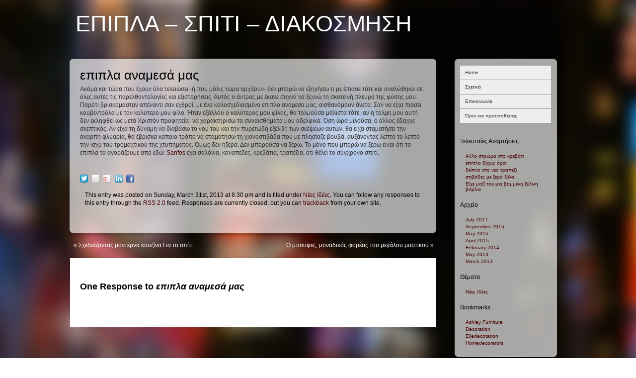

--- FILE ---
content_type: text/html; charset=UTF-8
request_url: https://www.epipla-diakosmhsh.com/kaplamas/33
body_size: 9260
content:
<!DOCTYPE html PUBLIC "-//W3C//DTD XHTML 1.0 Transitional//EN" "http://www.w3.org/TR/xhtml1/DTD/xhtml1-transitional.dtd">
<html xmlns="http://www.w3.org/1999/xhtml" lang="en-US">
<head profile="http://gmpg.org/xfn/11">
<meta http-equiv="Content-Type" content="text/html; charset=UTF-8" />
<title>Επιπλα - Σπιτι - Διακοσμηση &raquo; επιπλα αναμεσά μας</title> 
<link rel="pingback" href="https://www.epipla-diakosmhsh.com/xmlrpc.php" />
<meta name='robots' content='max-image-preview:large' />
<link rel="alternate" type="application/rss+xml" title="Επιπλα - Σπιτι - Διακοσμηση &raquo; Feed" href="https://www.epipla-diakosmhsh.com/feed" />
<link rel="alternate" type="application/rss+xml" title="Επιπλα - Σπιτι - Διακοσμηση &raquo; Comments Feed" href="https://www.epipla-diakosmhsh.com/comments/feed" />
<link rel="alternate" type="application/rss+xml" title="Επιπλα - Σπιτι - Διακοσμηση &raquo; επιπλα αναμεσά μας Comments Feed" href="https://www.epipla-diakosmhsh.com/kaplamas/33/feed" />
<link rel="alternate" title="oEmbed (JSON)" type="application/json+oembed" href="https://www.epipla-diakosmhsh.com/wp-json/oembed/1.0/embed?url=https%3A%2F%2Fwww.epipla-diakosmhsh.com%2Fkaplamas%2F33" />
<link rel="alternate" title="oEmbed (XML)" type="text/xml+oembed" href="https://www.epipla-diakosmhsh.com/wp-json/oembed/1.0/embed?url=https%3A%2F%2Fwww.epipla-diakosmhsh.com%2Fkaplamas%2F33&#038;format=xml" />
<style id='wp-img-auto-sizes-contain-inline-css' type='text/css'>
img:is([sizes=auto i],[sizes^="auto," i]){contain-intrinsic-size:3000px 1500px}
/*# sourceURL=wp-img-auto-sizes-contain-inline-css */
</style>
<style id='wp-emoji-styles-inline-css' type='text/css'>

	img.wp-smiley, img.emoji {
		display: inline !important;
		border: none !important;
		box-shadow: none !important;
		height: 1em !important;
		width: 1em !important;
		margin: 0 0.07em !important;
		vertical-align: -0.1em !important;
		background: none !important;
		padding: 0 !important;
	}
/*# sourceURL=wp-emoji-styles-inline-css */
</style>
<style id='wp-block-library-inline-css' type='text/css'>
:root{--wp-block-synced-color:#7a00df;--wp-block-synced-color--rgb:122,0,223;--wp-bound-block-color:var(--wp-block-synced-color);--wp-editor-canvas-background:#ddd;--wp-admin-theme-color:#007cba;--wp-admin-theme-color--rgb:0,124,186;--wp-admin-theme-color-darker-10:#006ba1;--wp-admin-theme-color-darker-10--rgb:0,107,160.5;--wp-admin-theme-color-darker-20:#005a87;--wp-admin-theme-color-darker-20--rgb:0,90,135;--wp-admin-border-width-focus:2px}@media (min-resolution:192dpi){:root{--wp-admin-border-width-focus:1.5px}}.wp-element-button{cursor:pointer}:root .has-very-light-gray-background-color{background-color:#eee}:root .has-very-dark-gray-background-color{background-color:#313131}:root .has-very-light-gray-color{color:#eee}:root .has-very-dark-gray-color{color:#313131}:root .has-vivid-green-cyan-to-vivid-cyan-blue-gradient-background{background:linear-gradient(135deg,#00d084,#0693e3)}:root .has-purple-crush-gradient-background{background:linear-gradient(135deg,#34e2e4,#4721fb 50%,#ab1dfe)}:root .has-hazy-dawn-gradient-background{background:linear-gradient(135deg,#faaca8,#dad0ec)}:root .has-subdued-olive-gradient-background{background:linear-gradient(135deg,#fafae1,#67a671)}:root .has-atomic-cream-gradient-background{background:linear-gradient(135deg,#fdd79a,#004a59)}:root .has-nightshade-gradient-background{background:linear-gradient(135deg,#330968,#31cdcf)}:root .has-midnight-gradient-background{background:linear-gradient(135deg,#020381,#2874fc)}:root{--wp--preset--font-size--normal:16px;--wp--preset--font-size--huge:42px}.has-regular-font-size{font-size:1em}.has-larger-font-size{font-size:2.625em}.has-normal-font-size{font-size:var(--wp--preset--font-size--normal)}.has-huge-font-size{font-size:var(--wp--preset--font-size--huge)}.has-text-align-center{text-align:center}.has-text-align-left{text-align:left}.has-text-align-right{text-align:right}.has-fit-text{white-space:nowrap!important}#end-resizable-editor-section{display:none}.aligncenter{clear:both}.items-justified-left{justify-content:flex-start}.items-justified-center{justify-content:center}.items-justified-right{justify-content:flex-end}.items-justified-space-between{justify-content:space-between}.screen-reader-text{border:0;clip-path:inset(50%);height:1px;margin:-1px;overflow:hidden;padding:0;position:absolute;width:1px;word-wrap:normal!important}.screen-reader-text:focus{background-color:#ddd;clip-path:none;color:#444;display:block;font-size:1em;height:auto;left:5px;line-height:normal;padding:15px 23px 14px;text-decoration:none;top:5px;width:auto;z-index:100000}html :where(.has-border-color){border-style:solid}html :where([style*=border-top-color]){border-top-style:solid}html :where([style*=border-right-color]){border-right-style:solid}html :where([style*=border-bottom-color]){border-bottom-style:solid}html :where([style*=border-left-color]){border-left-style:solid}html :where([style*=border-width]){border-style:solid}html :where([style*=border-top-width]){border-top-style:solid}html :where([style*=border-right-width]){border-right-style:solid}html :where([style*=border-bottom-width]){border-bottom-style:solid}html :where([style*=border-left-width]){border-left-style:solid}html :where(img[class*=wp-image-]){height:auto;max-width:100%}:where(figure){margin:0 0 1em}html :where(.is-position-sticky){--wp-admin--admin-bar--position-offset:var(--wp-admin--admin-bar--height,0px)}@media screen and (max-width:600px){html :where(.is-position-sticky){--wp-admin--admin-bar--position-offset:0px}}

/*# sourceURL=wp-block-library-inline-css */
</style><style id='global-styles-inline-css' type='text/css'>
:root{--wp--preset--aspect-ratio--square: 1;--wp--preset--aspect-ratio--4-3: 4/3;--wp--preset--aspect-ratio--3-4: 3/4;--wp--preset--aspect-ratio--3-2: 3/2;--wp--preset--aspect-ratio--2-3: 2/3;--wp--preset--aspect-ratio--16-9: 16/9;--wp--preset--aspect-ratio--9-16: 9/16;--wp--preset--color--black: #000000;--wp--preset--color--cyan-bluish-gray: #abb8c3;--wp--preset--color--white: #ffffff;--wp--preset--color--pale-pink: #f78da7;--wp--preset--color--vivid-red: #cf2e2e;--wp--preset--color--luminous-vivid-orange: #ff6900;--wp--preset--color--luminous-vivid-amber: #fcb900;--wp--preset--color--light-green-cyan: #7bdcb5;--wp--preset--color--vivid-green-cyan: #00d084;--wp--preset--color--pale-cyan-blue: #8ed1fc;--wp--preset--color--vivid-cyan-blue: #0693e3;--wp--preset--color--vivid-purple: #9b51e0;--wp--preset--gradient--vivid-cyan-blue-to-vivid-purple: linear-gradient(135deg,rgb(6,147,227) 0%,rgb(155,81,224) 100%);--wp--preset--gradient--light-green-cyan-to-vivid-green-cyan: linear-gradient(135deg,rgb(122,220,180) 0%,rgb(0,208,130) 100%);--wp--preset--gradient--luminous-vivid-amber-to-luminous-vivid-orange: linear-gradient(135deg,rgb(252,185,0) 0%,rgb(255,105,0) 100%);--wp--preset--gradient--luminous-vivid-orange-to-vivid-red: linear-gradient(135deg,rgb(255,105,0) 0%,rgb(207,46,46) 100%);--wp--preset--gradient--very-light-gray-to-cyan-bluish-gray: linear-gradient(135deg,rgb(238,238,238) 0%,rgb(169,184,195) 100%);--wp--preset--gradient--cool-to-warm-spectrum: linear-gradient(135deg,rgb(74,234,220) 0%,rgb(151,120,209) 20%,rgb(207,42,186) 40%,rgb(238,44,130) 60%,rgb(251,105,98) 80%,rgb(254,248,76) 100%);--wp--preset--gradient--blush-light-purple: linear-gradient(135deg,rgb(255,206,236) 0%,rgb(152,150,240) 100%);--wp--preset--gradient--blush-bordeaux: linear-gradient(135deg,rgb(254,205,165) 0%,rgb(254,45,45) 50%,rgb(107,0,62) 100%);--wp--preset--gradient--luminous-dusk: linear-gradient(135deg,rgb(255,203,112) 0%,rgb(199,81,192) 50%,rgb(65,88,208) 100%);--wp--preset--gradient--pale-ocean: linear-gradient(135deg,rgb(255,245,203) 0%,rgb(182,227,212) 50%,rgb(51,167,181) 100%);--wp--preset--gradient--electric-grass: linear-gradient(135deg,rgb(202,248,128) 0%,rgb(113,206,126) 100%);--wp--preset--gradient--midnight: linear-gradient(135deg,rgb(2,3,129) 0%,rgb(40,116,252) 100%);--wp--preset--font-size--small: 13px;--wp--preset--font-size--medium: 20px;--wp--preset--font-size--large: 36px;--wp--preset--font-size--x-large: 42px;--wp--preset--spacing--20: 0.44rem;--wp--preset--spacing--30: 0.67rem;--wp--preset--spacing--40: 1rem;--wp--preset--spacing--50: 1.5rem;--wp--preset--spacing--60: 2.25rem;--wp--preset--spacing--70: 3.38rem;--wp--preset--spacing--80: 5.06rem;--wp--preset--shadow--natural: 6px 6px 9px rgba(0, 0, 0, 0.2);--wp--preset--shadow--deep: 12px 12px 50px rgba(0, 0, 0, 0.4);--wp--preset--shadow--sharp: 6px 6px 0px rgba(0, 0, 0, 0.2);--wp--preset--shadow--outlined: 6px 6px 0px -3px rgb(255, 255, 255), 6px 6px rgb(0, 0, 0);--wp--preset--shadow--crisp: 6px 6px 0px rgb(0, 0, 0);}:where(.is-layout-flex){gap: 0.5em;}:where(.is-layout-grid){gap: 0.5em;}body .is-layout-flex{display: flex;}.is-layout-flex{flex-wrap: wrap;align-items: center;}.is-layout-flex > :is(*, div){margin: 0;}body .is-layout-grid{display: grid;}.is-layout-grid > :is(*, div){margin: 0;}:where(.wp-block-columns.is-layout-flex){gap: 2em;}:where(.wp-block-columns.is-layout-grid){gap: 2em;}:where(.wp-block-post-template.is-layout-flex){gap: 1.25em;}:where(.wp-block-post-template.is-layout-grid){gap: 1.25em;}.has-black-color{color: var(--wp--preset--color--black) !important;}.has-cyan-bluish-gray-color{color: var(--wp--preset--color--cyan-bluish-gray) !important;}.has-white-color{color: var(--wp--preset--color--white) !important;}.has-pale-pink-color{color: var(--wp--preset--color--pale-pink) !important;}.has-vivid-red-color{color: var(--wp--preset--color--vivid-red) !important;}.has-luminous-vivid-orange-color{color: var(--wp--preset--color--luminous-vivid-orange) !important;}.has-luminous-vivid-amber-color{color: var(--wp--preset--color--luminous-vivid-amber) !important;}.has-light-green-cyan-color{color: var(--wp--preset--color--light-green-cyan) !important;}.has-vivid-green-cyan-color{color: var(--wp--preset--color--vivid-green-cyan) !important;}.has-pale-cyan-blue-color{color: var(--wp--preset--color--pale-cyan-blue) !important;}.has-vivid-cyan-blue-color{color: var(--wp--preset--color--vivid-cyan-blue) !important;}.has-vivid-purple-color{color: var(--wp--preset--color--vivid-purple) !important;}.has-black-background-color{background-color: var(--wp--preset--color--black) !important;}.has-cyan-bluish-gray-background-color{background-color: var(--wp--preset--color--cyan-bluish-gray) !important;}.has-white-background-color{background-color: var(--wp--preset--color--white) !important;}.has-pale-pink-background-color{background-color: var(--wp--preset--color--pale-pink) !important;}.has-vivid-red-background-color{background-color: var(--wp--preset--color--vivid-red) !important;}.has-luminous-vivid-orange-background-color{background-color: var(--wp--preset--color--luminous-vivid-orange) !important;}.has-luminous-vivid-amber-background-color{background-color: var(--wp--preset--color--luminous-vivid-amber) !important;}.has-light-green-cyan-background-color{background-color: var(--wp--preset--color--light-green-cyan) !important;}.has-vivid-green-cyan-background-color{background-color: var(--wp--preset--color--vivid-green-cyan) !important;}.has-pale-cyan-blue-background-color{background-color: var(--wp--preset--color--pale-cyan-blue) !important;}.has-vivid-cyan-blue-background-color{background-color: var(--wp--preset--color--vivid-cyan-blue) !important;}.has-vivid-purple-background-color{background-color: var(--wp--preset--color--vivid-purple) !important;}.has-black-border-color{border-color: var(--wp--preset--color--black) !important;}.has-cyan-bluish-gray-border-color{border-color: var(--wp--preset--color--cyan-bluish-gray) !important;}.has-white-border-color{border-color: var(--wp--preset--color--white) !important;}.has-pale-pink-border-color{border-color: var(--wp--preset--color--pale-pink) !important;}.has-vivid-red-border-color{border-color: var(--wp--preset--color--vivid-red) !important;}.has-luminous-vivid-orange-border-color{border-color: var(--wp--preset--color--luminous-vivid-orange) !important;}.has-luminous-vivid-amber-border-color{border-color: var(--wp--preset--color--luminous-vivid-amber) !important;}.has-light-green-cyan-border-color{border-color: var(--wp--preset--color--light-green-cyan) !important;}.has-vivid-green-cyan-border-color{border-color: var(--wp--preset--color--vivid-green-cyan) !important;}.has-pale-cyan-blue-border-color{border-color: var(--wp--preset--color--pale-cyan-blue) !important;}.has-vivid-cyan-blue-border-color{border-color: var(--wp--preset--color--vivid-cyan-blue) !important;}.has-vivid-purple-border-color{border-color: var(--wp--preset--color--vivid-purple) !important;}.has-vivid-cyan-blue-to-vivid-purple-gradient-background{background: var(--wp--preset--gradient--vivid-cyan-blue-to-vivid-purple) !important;}.has-light-green-cyan-to-vivid-green-cyan-gradient-background{background: var(--wp--preset--gradient--light-green-cyan-to-vivid-green-cyan) !important;}.has-luminous-vivid-amber-to-luminous-vivid-orange-gradient-background{background: var(--wp--preset--gradient--luminous-vivid-amber-to-luminous-vivid-orange) !important;}.has-luminous-vivid-orange-to-vivid-red-gradient-background{background: var(--wp--preset--gradient--luminous-vivid-orange-to-vivid-red) !important;}.has-very-light-gray-to-cyan-bluish-gray-gradient-background{background: var(--wp--preset--gradient--very-light-gray-to-cyan-bluish-gray) !important;}.has-cool-to-warm-spectrum-gradient-background{background: var(--wp--preset--gradient--cool-to-warm-spectrum) !important;}.has-blush-light-purple-gradient-background{background: var(--wp--preset--gradient--blush-light-purple) !important;}.has-blush-bordeaux-gradient-background{background: var(--wp--preset--gradient--blush-bordeaux) !important;}.has-luminous-dusk-gradient-background{background: var(--wp--preset--gradient--luminous-dusk) !important;}.has-pale-ocean-gradient-background{background: var(--wp--preset--gradient--pale-ocean) !important;}.has-electric-grass-gradient-background{background: var(--wp--preset--gradient--electric-grass) !important;}.has-midnight-gradient-background{background: var(--wp--preset--gradient--midnight) !important;}.has-small-font-size{font-size: var(--wp--preset--font-size--small) !important;}.has-medium-font-size{font-size: var(--wp--preset--font-size--medium) !important;}.has-large-font-size{font-size: var(--wp--preset--font-size--large) !important;}.has-x-large-font-size{font-size: var(--wp--preset--font-size--x-large) !important;}
/*# sourceURL=global-styles-inline-css */
</style>

<style id='classic-theme-styles-inline-css' type='text/css'>
/*! This file is auto-generated */
.wp-block-button__link{color:#fff;background-color:#32373c;border-radius:9999px;box-shadow:none;text-decoration:none;padding:calc(.667em + 2px) calc(1.333em + 2px);font-size:1.125em}.wp-block-file__button{background:#32373c;color:#fff;text-decoration:none}
/*# sourceURL=/wp-includes/css/classic-themes.min.css */
</style>
<link rel='stylesheet' id='metroshare-css-css' href='https://www.epipla-diakosmhsh.com/wp-content/plugins/metro-share/assets/metroshare.css?ver=6.9' type='text/css' media='all' />
<link rel='stylesheet' id='css-css' href='https://www.epipla-diakosmhsh.com/wp-content/themes/glossy-stylo/style.css?ver=6.9' type='text/css' media='all' />
<script type="text/javascript" src="https://www.epipla-diakosmhsh.com/wp-includes/js/jquery/jquery.min.js?ver=3.7.1" id="jquery-core-js"></script>
<script type="text/javascript" src="https://www.epipla-diakosmhsh.com/wp-includes/js/jquery/jquery-migrate.min.js?ver=3.4.1" id="jquery-migrate-js"></script>
<link rel="https://api.w.org/" href="https://www.epipla-diakosmhsh.com/wp-json/" /><link rel="alternate" title="JSON" type="application/json" href="https://www.epipla-diakosmhsh.com/wp-json/wp/v2/posts/33" /><link rel="EditURI" type="application/rsd+xml" title="RSD" href="https://www.epipla-diakosmhsh.com/xmlrpc.php?rsd" />
<meta name="generator" content="WordPress 6.9" />
<link rel="canonical" href="https://www.epipla-diakosmhsh.com/kaplamas/33" />
<link rel='shortlink' href='https://www.epipla-diakosmhsh.com/?p=33' />
<style data-context="foundation-flickity-css">/*! Flickity v2.0.2
http://flickity.metafizzy.co
---------------------------------------------- */.flickity-enabled{position:relative}.flickity-enabled:focus{outline:0}.flickity-viewport{overflow:hidden;position:relative;height:100%}.flickity-slider{position:absolute;width:100%;height:100%}.flickity-enabled.is-draggable{-webkit-tap-highlight-color:transparent;tap-highlight-color:transparent;-webkit-user-select:none;-moz-user-select:none;-ms-user-select:none;user-select:none}.flickity-enabled.is-draggable .flickity-viewport{cursor:move;cursor:-webkit-grab;cursor:grab}.flickity-enabled.is-draggable .flickity-viewport.is-pointer-down{cursor:-webkit-grabbing;cursor:grabbing}.flickity-prev-next-button{position:absolute;top:50%;width:44px;height:44px;border:none;border-radius:50%;background:#fff;background:hsla(0,0%,100%,.75);cursor:pointer;-webkit-transform:translateY(-50%);transform:translateY(-50%)}.flickity-prev-next-button:hover{background:#fff}.flickity-prev-next-button:focus{outline:0;box-shadow:0 0 0 5px #09f}.flickity-prev-next-button:active{opacity:.6}.flickity-prev-next-button.previous{left:10px}.flickity-prev-next-button.next{right:10px}.flickity-rtl .flickity-prev-next-button.previous{left:auto;right:10px}.flickity-rtl .flickity-prev-next-button.next{right:auto;left:10px}.flickity-prev-next-button:disabled{opacity:.3;cursor:auto}.flickity-prev-next-button svg{position:absolute;left:20%;top:20%;width:60%;height:60%}.flickity-prev-next-button .arrow{fill:#333}.flickity-page-dots{position:absolute;width:100%;bottom:-25px;padding:0;margin:0;list-style:none;text-align:center;line-height:1}.flickity-rtl .flickity-page-dots{direction:rtl}.flickity-page-dots .dot{display:inline-block;width:10px;height:10px;margin:0 8px;background:#333;border-radius:50%;opacity:.25;cursor:pointer}.flickity-page-dots .dot.is-selected{opacity:1}</style><style data-context="foundation-slideout-css">.slideout-menu{position:fixed;left:0;top:0;bottom:0;right:auto;z-index:0;width:256px;overflow-y:auto;-webkit-overflow-scrolling:touch;display:none}.slideout-menu.pushit-right{left:auto;right:0}.slideout-panel{position:relative;z-index:1;will-change:transform}.slideout-open,.slideout-open .slideout-panel,.slideout-open body{overflow:hidden}.slideout-open .slideout-menu{display:block}.pushit{display:none}</style><style type="text/css" id="custom-background-css">
body.custom-background { background-image: url("https://www.epipla-diakosmhsh.com/wp-content/themes/glossy-stylo/images/bg.jpg"); background-position: left top; background-size: auto; background-repeat: repeat; background-attachment: scroll; }
</style>
	<style>.ios7.web-app-mode.has-fixed header{ background-color: rgba(3,122,221,.88);}</style><link rel="alternate" type="application/rss+xml" title="RSS" href="https://www.epipla-diakosmhsh.com/rsslatest.xml" /></head>
<body class="wp-singular post-template-default single single-post postid-33 single-format-standard custom-background wp-theme-glossy-stylo">
<div id="page">
<div id="header" role="banner">
	<div id="headerimg">
		<h1><a href="https://www.epipla-diakosmhsh.com">Επιπλα &#8211; Σπιτι &#8211; Διακοσμηση</a></h1>
		<div class="description"></div>
	</div>
</div>
	<div id="content" class="narrowcolumn" role="main">

	
		
		
				<div id="postbg">
				<div id="postheader"></div>
				

		<div class="post-33 post type-post status-publish format-standard hentry category-idees" id="post-33">
			<h2>επιπλα αναμεσά μας</h2>

			<div class="entry">
				<p>Ακόμα και τώρα που έχουν όλα τελειώσει -ή που μόλις τώρα αρχίζουν- δεν μπορώ να εξη­γήσω τι με έπιασε τότε και αναλώθηκα σε όλες αυτές τις παρελθοντολογίες και εξιστορήσεις. Αυτός ο άντρας με έκανε συχνά να ξεχνώ τη σκοτεινή πλευρά της φύσης μου. Παρότι βρισκόμασταν απέναντι σαν εχθροί, με ένα καλοσχεδιασμένο επιπλο ανάμεσα μας, αισθανόμουν άνετα. Σαν να είχα πιάσει κουβεντούλα με τον καλύτερο μου φίλο. Ήταν εξάλλου ο καλύτερος μου φίλος, θα τολ­μούσα μάλιστα τότε -αν η τόλμη μου αυτή δεν εκληφθεί ως μετά Χριστόν προφητεία- να χαρακτηρίσω τα συναισθήματα μου α­δελφικά. Όση ώρα μιλούσα, ο άλλος έδειχνε σκεπτικός. Αν εί­χα τη δύναμη να διαβάσω το νου του και την πυρετώδη εξέλιξη των σκέψεων αυτών, θα είχα σταματήσει την άκαρπη φλυαρία, θα έ­βρισκα κάποιο τρόπο να σταματήσω τη χιονοστιβάδα που με πλη­σίαζε βουβά, αυξάνοντας λεπτό το λεπτό την ισχύ του τρομαχτι­κού της χτυπήματος. Όμως δεν ήξερα. Δεν μπορούσα να ξέρω. Το μόνο που μπορώ να ξέρω είναι ότι τα επιπλα τα αγοράζουμε από εδώ: <a href="http://www.sanfos.gr">Sanfos</a> έχει σαλόνια, καναπέδες, κρεβάτια, τραπέζια, ότι θέλει το σύγχρονο σπίτι.</p>
<div class="metroshare">
					<h4 class="share-prefix"></h4>
					<ul class="metro-tabs"><li class="metroshare-twitter"><a rel="nofollow" href="https://twitter.com/share?url=https%3A%2F%2Fwww.epipla-diakosmhsh.com%2Fkaplamas%2F33&via&text"><span class="icon"></span>Twitter</a></li><li class="metroshare-email"><a rel="nofollow" href="http://api.addthis.com/oexchange/0.8/forward/email/offer?note&url=https%3A%2F%2Fwww.epipla-diakosmhsh.com%2Fkaplamas%2F33"><span class="icon"></span>Email</a></li><li class="metroshare-google-plus"><a rel="nofollow" href="https://plus.google.com/share?url=https%3A%2F%2Fwww.epipla-diakosmhsh.com%2Fkaplamas%2F33"><span class="icon"></span>Google+</a></li><li class="metroshare-linkedin"><a rel="nofollow" href="http://www.linkedin.com/shareArticle?title=%CE%B5%CF%80%CE%B9%CF%80%CE%BB%CE%B1+%CE%B1%CE%BD%CE%B1%CE%BC%CE%B5%CF%83%CE%AC+%CE%BC%CE%B1%CF%82&url=https%3A%2F%2Fwww.epipla-diakosmhsh.com%2Fkaplamas%2F33&mini=1"><span class="icon"></span>LinkedIn</a></li><li class="metroshare-facebook"><a rel="nofollow" href="https://www.facebook.com/dialog/feed?app_id&link=https%3A%2F%2Fwww.epipla-diakosmhsh.com%2Fkaplamas%2F33&redirect_uri=https%3A%2F%2Fwww.epipla-diakosmhsh.com%2Fkaplamas%2F33%3Fmetroshare%3Ddone&display=popup"><span class="icon"></span>Facebook</a></li></ul>
				</div>
								
				<p class="postmetadata alt">
					 
						This entry was posted
												on Sunday, March 31st, 2013 at 6:30 pm						and is filed under <a href="https://www.epipla-diakosmhsh.com/kaplamas/category/idees" rel="category tag">Νέες Ιδέες</a>.
						You can follow any responses to this entry through the <a href="https://www.epipla-diakosmhsh.com/kaplamas/33/feed">RSS 2.0</a> feed.

													Responses are currently closed, but you can <a href="https://www.epipla-diakosmhsh.com/kaplamas/33/trackback " rel="trackback">trackback</a> from your own site.

							
			</div>
			
			</div>
					<div id="postfooter"></div>
					
			<div class="navigation">
				<div class="alignleft">&laquo; <a href="https://www.epipla-diakosmhsh.com/kaplamas/18" rel="prev">Σχεδιάζοντας μοντέρνα κουζίνα Για το σπίτι</a></div>
				<div class="alignright"><a href="https://www.epipla-diakosmhsh.com/kaplamas/42" rel="next">Ο μπουφες, μοναδικός φορέας του μεγάλου μυστικού</a> &raquo;</div>
				<div class="clear"></div>
			</div>
		</div>
		
		

	
			<div id="comments">


			<h3 id="comments-title">One Response to <em>επιπλα αναμεσά μας</em></h3>


			<ol class="commentlist">
				</li><!-- #comment-## -->
			</ol>


			<p class="nocomments">Comments are closed.</p>
	


</div><!-- #comments -->
	</div>

	
	
<div id="sidebar" role="complementary">
	<div id="sidebarhead"></div>
		<div id="sidebarinner">
		<div id="access" class="menu-menu-1-container"><ul id="menu-menu-1" class="menu"><li id="menu-item-78" class="menu-item menu-item-type-custom menu-item-object-custom menu-item-home menu-item-78"><a href="https://www.epipla-diakosmhsh.com/">Home</a></li>
<li id="menu-item-79" class="menu-item menu-item-type-post_type menu-item-object-page menu-item-79"><a href="https://www.epipla-diakosmhsh.com/%cf%83%cf%87%ce%b5%cf%84%ce%b9%ce%ba%ce%ac">Σχετικά</a></li>
<li id="menu-item-93" class="menu-item menu-item-type-post_type menu-item-object-page menu-item-93"><a href="https://www.epipla-diakosmhsh.com/%ce%b5%cf%80%ce%b9%ce%ba%ce%bf%ce%b9%ce%bd%cf%89%ce%bd%ce%af%ce%b1">Επικοινωνία</a></li>
<li id="menu-item-88" class="menu-item menu-item-type-post_type menu-item-object-page menu-item-privacy-policy menu-item-88"><a rel="privacy-policy" href="https://www.epipla-diakosmhsh.com/%cf%8c%cf%81%ce%bf%ce%b9-%ce%ba%ce%b1%ce%b9-%cf%80%cf%81%ce%bf%cf%8b%cf%80%ce%bf%ce%b8%ce%ad%cf%83%ce%b5%ce%b9%cf%82">Όροι και προϋποθέσεις</a></li>
</ul></div>
			<ul>
		
				
		<li id="recent-posts-2" class="widget widget_recent_entries">
		<h2 class="widgettitle">Τελευταίες Αναρτήσεις</h2>
		<ul>
											<li>
					<a href="https://www.epipla-diakosmhsh.com/kaplamas/70">Αλλο στρώμα στο κρεβάτι</a>
									</li>
											<li>
					<a href="https://www.epipla-diakosmhsh.com/kaplamas/58">επιπλο δίχως όρια</a>
									</li>
											<li>
					<a href="https://www.epipla-diakosmhsh.com/kaplamas/55">δείπνο στο νεο τραπέζι</a>
									</li>
											<li>
					<a href="https://www.epipla-diakosmhsh.com/kaplamas/51">στιβάδες με ξερά ξύλα</a>
									</li>
											<li>
					<a href="https://www.epipla-diakosmhsh.com/kaplamas/48">Είχε μαζί του μια βαμμένη ξύλινη βιτρίνα</a>
									</li>
					</ul>

		</li><li id="archives-2" class="widget widget_archive"><h2 class="widgettitle">Αρχείο</h2>
			<ul>
					<li><a href='https://www.epipla-diakosmhsh.com/kaplamas/date/2017/07'>July 2017</a></li>
	<li><a href='https://www.epipla-diakosmhsh.com/kaplamas/date/2015/09'>September 2015</a></li>
	<li><a href='https://www.epipla-diakosmhsh.com/kaplamas/date/2015/05'>May 2015</a></li>
	<li><a href='https://www.epipla-diakosmhsh.com/kaplamas/date/2015/04'>April 2015</a></li>
	<li><a href='https://www.epipla-diakosmhsh.com/kaplamas/date/2014/02'>February 2014</a></li>
	<li><a href='https://www.epipla-diakosmhsh.com/kaplamas/date/2013/05'>May 2013</a></li>
	<li><a href='https://www.epipla-diakosmhsh.com/kaplamas/date/2013/03'>March 2013</a></li>
			</ul>

			</li><li id="categories-2" class="widget widget_categories"><h2 class="widgettitle">Θέματα</h2>
			<ul>
					<li class="cat-item cat-item-1"><a href="https://www.epipla-diakosmhsh.com/kaplamas/category/idees">Νέες Ιδέες</a>
</li>
			</ul>

			</li><li id="linkcat-0" class="widget widget_links"><h2 class="widgettitle">Bookmarks</h2>
	<ul class='xoxo blogroll'>
<li><a href="http://www.ashleyfurniture.com/">Ashley Furniture</a></li>
<li><a href="http://www.inspirationfordecoration.com/" target="_blank">Decoration</a></li>
<li><a href="http://www.elledecoration.co.uk/" target="_blank">Elledecotation</a></li>
<li><a href="http://www.homedecorators.com/" target="_blank">Homedecorators</a></li>

	</ul>
</li>
			</ul>
			
		</div>
		<div id="sidebarfooter"></div>
</div>

<div id="footer" role="contentinfo">
	 
		 		 Design by  <a href="http://www.handyvergleich.mobi">www.handyvergleich.mobi</a>
 
</div>
</div>
		<script type="speculationrules">
{"prefetch":[{"source":"document","where":{"and":[{"href_matches":"/*"},{"not":{"href_matches":["/wp-*.php","/wp-admin/*","/wp-content/uploads/*","/wp-content/*","/wp-content/plugins/*","/wp-content/themes/glossy-stylo/*","/*\\?(.+)"]}},{"not":{"selector_matches":"a[rel~=\"nofollow\"]"}},{"not":{"selector_matches":".no-prefetch, .no-prefetch a"}}]},"eagerness":"conservative"}]}
</script>
<!-- Powered by WPtouch: 4.3.62 --><script type="text/javascript" src="https://www.epipla-diakosmhsh.com/wp-includes/js/comment-reply.min.js?ver=6.9" id="comment-reply-js" async="async" data-wp-strategy="async" fetchpriority="low"></script>
<script type="text/javascript" src="https://www.epipla-diakosmhsh.com/wp-content/plugins/metro-share/assets/metroshare.js" id="metro-share-js"></script>
<script id="wp-emoji-settings" type="application/json">
{"baseUrl":"https://s.w.org/images/core/emoji/17.0.2/72x72/","ext":".png","svgUrl":"https://s.w.org/images/core/emoji/17.0.2/svg/","svgExt":".svg","source":{"concatemoji":"https://www.epipla-diakosmhsh.com/wp-includes/js/wp-emoji-release.min.js?ver=6.9"}}
</script>
<script type="module">
/* <![CDATA[ */
/*! This file is auto-generated */
const a=JSON.parse(document.getElementById("wp-emoji-settings").textContent),o=(window._wpemojiSettings=a,"wpEmojiSettingsSupports"),s=["flag","emoji"];function i(e){try{var t={supportTests:e,timestamp:(new Date).valueOf()};sessionStorage.setItem(o,JSON.stringify(t))}catch(e){}}function c(e,t,n){e.clearRect(0,0,e.canvas.width,e.canvas.height),e.fillText(t,0,0);t=new Uint32Array(e.getImageData(0,0,e.canvas.width,e.canvas.height).data);e.clearRect(0,0,e.canvas.width,e.canvas.height),e.fillText(n,0,0);const a=new Uint32Array(e.getImageData(0,0,e.canvas.width,e.canvas.height).data);return t.every((e,t)=>e===a[t])}function p(e,t){e.clearRect(0,0,e.canvas.width,e.canvas.height),e.fillText(t,0,0);var n=e.getImageData(16,16,1,1);for(let e=0;e<n.data.length;e++)if(0!==n.data[e])return!1;return!0}function u(e,t,n,a){switch(t){case"flag":return n(e,"\ud83c\udff3\ufe0f\u200d\u26a7\ufe0f","\ud83c\udff3\ufe0f\u200b\u26a7\ufe0f")?!1:!n(e,"\ud83c\udde8\ud83c\uddf6","\ud83c\udde8\u200b\ud83c\uddf6")&&!n(e,"\ud83c\udff4\udb40\udc67\udb40\udc62\udb40\udc65\udb40\udc6e\udb40\udc67\udb40\udc7f","\ud83c\udff4\u200b\udb40\udc67\u200b\udb40\udc62\u200b\udb40\udc65\u200b\udb40\udc6e\u200b\udb40\udc67\u200b\udb40\udc7f");case"emoji":return!a(e,"\ud83e\u1fac8")}return!1}function f(e,t,n,a){let r;const o=(r="undefined"!=typeof WorkerGlobalScope&&self instanceof WorkerGlobalScope?new OffscreenCanvas(300,150):document.createElement("canvas")).getContext("2d",{willReadFrequently:!0}),s=(o.textBaseline="top",o.font="600 32px Arial",{});return e.forEach(e=>{s[e]=t(o,e,n,a)}),s}function r(e){var t=document.createElement("script");t.src=e,t.defer=!0,document.head.appendChild(t)}a.supports={everything:!0,everythingExceptFlag:!0},new Promise(t=>{let n=function(){try{var e=JSON.parse(sessionStorage.getItem(o));if("object"==typeof e&&"number"==typeof e.timestamp&&(new Date).valueOf()<e.timestamp+604800&&"object"==typeof e.supportTests)return e.supportTests}catch(e){}return null}();if(!n){if("undefined"!=typeof Worker&&"undefined"!=typeof OffscreenCanvas&&"undefined"!=typeof URL&&URL.createObjectURL&&"undefined"!=typeof Blob)try{var e="postMessage("+f.toString()+"("+[JSON.stringify(s),u.toString(),c.toString(),p.toString()].join(",")+"));",a=new Blob([e],{type:"text/javascript"});const r=new Worker(URL.createObjectURL(a),{name:"wpTestEmojiSupports"});return void(r.onmessage=e=>{i(n=e.data),r.terminate(),t(n)})}catch(e){}i(n=f(s,u,c,p))}t(n)}).then(e=>{for(const n in e)a.supports[n]=e[n],a.supports.everything=a.supports.everything&&a.supports[n],"flag"!==n&&(a.supports.everythingExceptFlag=a.supports.everythingExceptFlag&&a.supports[n]);var t;a.supports.everythingExceptFlag=a.supports.everythingExceptFlag&&!a.supports.flag,a.supports.everything||((t=a.source||{}).concatemoji?r(t.concatemoji):t.wpemoji&&t.twemoji&&(r(t.twemoji),r(t.wpemoji)))});
//# sourceURL=https://www.epipla-diakosmhsh.com/wp-includes/js/wp-emoji-loader.min.js
/* ]]> */
</script>
<script defer src="https://static.cloudflareinsights.com/beacon.min.js/vcd15cbe7772f49c399c6a5babf22c1241717689176015" integrity="sha512-ZpsOmlRQV6y907TI0dKBHq9Md29nnaEIPlkf84rnaERnq6zvWvPUqr2ft8M1aS28oN72PdrCzSjY4U6VaAw1EQ==" data-cf-beacon='{"version":"2024.11.0","token":"67f445ffcfcf4d79abb096925bd1e8ca","r":1,"server_timing":{"name":{"cfCacheStatus":true,"cfEdge":true,"cfExtPri":true,"cfL4":true,"cfOrigin":true,"cfSpeedBrain":true},"location_startswith":null}}' crossorigin="anonymous"></script>
</body>
</html>

--- FILE ---
content_type: text/css
request_url: https://www.epipla-diakosmhsh.com/wp-content/themes/glossy-stylo/style.css?ver=6.9
body_size: 3710
content:
/*
Theme Name: Glossy Stylo
Theme URI: http://www.handyvergleich.mobi/glossy-stylo-theme/
Description: The Glossy Stylo Theme for WordPress +3.5 is a colorful theme with nice transparency effects. Add your own background-image and custom menu through the WordPress admin. 2-column layout and widget-ready sidebar.
Version: 1.1.19
Author: aliwkbg
Author URI: http://www.handyvergleich.mobi/
License: GNU General Public License
License URI: license.txt
Tags: custom-background, sticky-post, theme-options, dark, custom-menu

*/


/* =Reset default browser CSS. Based on work by Eric Meyer: http://meyerweb.com/eric/tools/css/reset/index.html
-------------------------------------------------------------- */

html, body, div, span, applet, object, iframe,
h1, h2, h3, h4, h5, h6, p, blockquote, pre,
a, abbr, acronym, address, big, cite, code,
del, dfn, em, font, img, ins, kbd, q, s, samp,
small, strike, strong, sub, sup, tt, var,
b, u, i, center,
dl, dt, dd, ol, ul, li,
fieldset, form, label, legend,
table, caption, tbody, tfoot, thead, tr, th, td {
	background: transparent;
	border: 0;
	margin: 0;
	padding: 0;
	vertical-align: baseline;
}
body {
	line-height: 1;
}

	body.custom-background{background:none;} 
	
h1, h2, h3, h4, h5, h6 {
	clear: both;
	font-weight: normal;
}
ol, ul {
	list-style: none;
}
blockquote {
	quotes: none;
}
blockquote:before, blockquote:after {
	content: '';
	content: none;
}
del {
	text-decoration: line-through;
}
/* tables still need 'cellspacing="0"' in the markup */
table {
	border-collapse: collapse;
	border-spacing: 0;
}
a img {
	border: none;
}
body {
	font-size: 62.5%; 
	font-family: Arial, Sans-Serif; 
	background-color:#000;
	color: #333;
	background-attachment:fixed;
	background-image:url(images/bg.jpg);
	margin: 0 0 20px 0;
	padding: 0;
	}

.entry {
	clear:both;
}
	
#content {
	font-size: 1.2em;
	}

.widecolumn .entry p {
	font-size: 1.05em;
	}

.narrowcolumn .entry, .widecolumn .entry {
	line-height: 1.4em;
	}

.widecolumn {
	line-height: 1.6em;
	}

.pages {
clear:both;
margin-bottom:8px;
}

.narrowcolumn .postmetadata {
	text-align: left;
	}

.thread-alt {
	background-color: #f8f8f8;
}
.thread-even {
	background-color: white;
}
 
h3#comments    {
	color:#fff;
}
	
#footer {
	clear:both;
	background-color: #999;
    border-radius: 5px;
    color: #000;
    display: inline-block;
    float: right;
    margin: 20px 31px 0 0;
	padding: 4px 2px;
    text-align: center;
    width: 290px;
	}
	
#footer a:link, #footer a:visited {
	color:#000;
}

small {
	font-family: Arial, Helvetica, Sans-Serif;
	font-size: 0.9em;
	line-height: 1.5em;
	}

#headerimg .description {
	font-size: 18px;
    margin-top: 3px;
    text-align: left;
	}
	
#respond {
 	color:#fff;	
}

#respond h3 {
	color:#fff;
}

#respond a:link, #respond a:visited {
	color:#fff;
}

h2 {
	font-size: 28px;
	color:#666; 
	line-height:30px;
	}

h2.pagetitle {
	font-size: 1.6em;
	}

h3, h3 a, h3 a:visited {
	color:#000;
	}

h2, h2 a, h2 a:hover, h2 a:visited, h3, h3 a, h3 a:hover, h3 a:visited, #sidebar h2, #wp-calendar caption, cite {
	text-decoration: none;
	}

#sidebar h2 {
	font-family: 'Lucida Grande', Verdana, Sans-Serif;
	font-size: 1.2em;
	}

h3 {
	font-size: 1.3em;
	}

.entry p a:visited {
	color: #b85b5a;
	}

.sticky {
	padding: 0 10px 10px;
	}
.sticky h2 {
	padding-top: 0px;
	}

.commentlist li, #commentform input, #commentform textarea {
	font: 0.9em 'Lucida Grande', Verdana, Arial, Sans-Serif;
	}
.commentlist li ul li {
	font-size: 1em;
}

.commentlist li {
	font-weight: bold;
}

.commentlist li .avatar { 
	float: right;
	border: 1px solid #eee;
	padding: 2px;
	background: #fff;
	}

.commentlist cite, .commentlist cite a {
	font-weight: bold;
	font-style: normal;
	font-size: 1.1em;
	}

.commentlist p {
	font-weight: normal;
	line-height: 1.5em;
	text-transform: none;
	}

ul {
    list-style: square outside none;
    margin: 0 0 18px 1.5em;
}
ol {
    list-style: decimal outside none;
    margin: 0 0 18px 1.5em;
}
ol ol {
    list-style: upper-alpha outside none;
}
ol ol ol {
    list-style: lower-roman outside none;
}
ol ol ol ol {
    list-style: lower-alpha outside none;
}
ul ul, ol ol, ul ol, ol ul {
    margin-bottom: 0;
}
dl {
    margin: 0 0 24px;
}
dt {
    font-weight: bold;
}
dd {
    margin-bottom: 18px;
}
strong {
    font-weight: bold;
}
cite, em, i {
    font-style: italic;
}

#commentform p {
	font-family: 'Lucida Grande', Verdana, Arial, Sans-Serif;
	}

.commentmetadata {
	font-weight: normal;
	}

#sidebar {
	font: 1em 'Lucida Grande', Verdana, Arial, Sans-Serif;
	}

small, #sidebar ul ul li, #sidebar ul ol li, .nocomments, .postmetadata, blockquote, strike {
	color: #000;
	}

 
code {
	font: 1.1em 'Courier New', Courier, Fixed;
	}

acronym, abbr, span.caps {
	font-size: 0.9em;
	letter-spacing: .07em;
	}

a, h2 a:hover, h3 a:hover {
	color: #4a0000;  
	text-decoration:none;
	}

a:hover {
 text-decoration:underline;
	}

#wp-calendar #prev a, #wp-calendar #next a {
	font-size: 9pt;
	}

#wp-calendar a {
	text-decoration: none;
	}

#wp-calendar caption {
	font: bold 1.3em 'Lucida Grande', Verdana, Arial, Sans-Serif;
	text-align: center;
	}

#wp-calendar th {
	font-style: normal;
	text-transform: capitalize;
	}

#page {
	margin: 0px auto;
	padding: 0;
	width: 1024px;
 	}

#header {
    margin: 0 0 0 1px;    
	padding: 25px 0;
	}
	
#headerimg { 
	width: 100%;
	margin: 0px;
	padding-left:23px;
	}

.narrowcolumn {
	float:left;
	margin:0 0 0;
	padding:0;
	width:765px;
	}

.widecolumn {
	padding: 0px;
	margin: 0px;
	width: 750px;
	}

.post {
	background-image:url(images/post.png);
	background-repeat:repeat-y;
	margin:0;
	padding:8px 33px 10px;
	text-align:left;
	width:695px;
	overflow:auto;
	}	
	
#searchpost {
	background-image:url(images/post.png);
	background-repeat:repeat-y;
	margin:0;
	padding:8px 33px 10px;
	text-align:left;
	width:695px;
	}

#searchfooter  {
	height:23px;
	width:100%; 
	margin:0px;
	background-image:url(images/postfooter.png);
	background-repeat:no-repeat;
	}	
	
.entry  h2{
	font-size:18px;
	}

#postfooter  {
	height:23px;
	width:100%; 
	margin:0px;
	background-image:url(images/postfooter.png);
	background-repeat:no-repeat;
	}
	
#postheader {
	height:26px;
	width:100%; 
	margin-bottom:0px;
	background-image:url(images/postheader.png);
	background-repeat:no-repeat;
	}
	
.post hr {
	display: block;
	}

.widecolumn .post {
	margin: 0;
	}

.narrowcolumn .postmetadata {
	padding-top: 5px;
	}

.widecolumn .postmetadata {
	margin: 30px 0;
	}

.widecolumn .smallattachment {
	text-align: center;
	float: left;
	width: 128px;
	margin: 5px 5px 5px 0px;
}

.widecolumn .attachment {
	text-align: center;
	margin: 5px 0px;
}

.postmetadata {
	clear: both;    
	line-height: 16px;
}

.clear {
	clear: both;
}

h1 {
	font-size: 45px;
	text-align: left;
	text-transform:uppercase;
	}

	
#header h1  {
 	color:white;
	font-family:arial;
	margin-top:0;
	text-decoration:none;
	}
	
h1 a, h1 a:hover, h1 a:visited {
 	color:white;
	display:inline-block;
	font-family:arial;
	text-decoration:none;
	}

#headerimg .description {
 	color:white;
	display:inline-block;
	padding:0px;
	font-family:arial;
	text-decoration:none;
	}
	
 
h2.pagetitle {
	margin-top: 0px;
	text-align: left;
}

h2, h2 a, h2 a:visited{
	color:#000;
 	}
	

#sidebar h2 {
	margin: 5px 0 0;
	padding: 0;
	}
 

h3.comments {
	padding: 0;
	margin: 40px auto 20px ;
	}
	
#comments {
   background-color: white;
    margin-left: 13px;
    padding: 20px;
    width: 696px;
}

#comments .navigation a:link,#comments .navigation a:visited {
	color:#4A0000;
}

h3#comments-title, h3#reply-title {
    color: #000000;
    font-size: 20px;
    font-weight: bold;
    margin-bottom: 0;
}
h3#comments-title {
    padding: 24px 0;
}
.commentlist {
    list-style: none outside none;
    margin: 0;
}
.commentlist li.comment {
    border-bottom: 1px solid #E7E7E7;
    line-height: 24px;
    margin: 0 0 24px;
    padding: 0 0 0 56px;
    position: relative;
}
.commentlist li:last-child {
    border-bottom: medium none;
    margin-bottom: 0;
}
#comments .comment-body ul, #comments .comment-body ol {
    margin-bottom: 18px;
}
#comments .comment-body p:last-child {
    margin-bottom: 6px;
}
#comments .comment-body blockquote p:last-child {
    margin-bottom: 24px;
}
.commentlist ol {
    list-style: decimal outside none;
}
.commentlist .avatar {
    left: 4px;
    position: absolute;
    top: 4px;
}
.comment-author {
}
.comment-author cite {
    color: #000000;
    font-style: normal;
    font-weight: bold;
}
.comment-author .says {
    font-style: italic;
}
.comment-meta {
    font-size: 12px;
    margin: 0 0 18px;
}
.comment-meta a:link, .comment-meta a:visited {
    color: #888888;
    text-decoration: none;
}
.comment-meta a:active, .comment-meta a:hover {
    color: #FF4B33;
}
.commentlist .even {
}
.commentlist .bypostauthor {
}
.reply {
    font-size: 12px;
    padding: 0 0 24px;
}
.reply a, a.comment-edit-link {
    color: #888888;
}
.reply a:hover, a.comment-edit-link:hover {
    color: #FF4B33;
}
.commentlist .children {
    list-style: none outside none;
    margin: 0;
}
.commentlist .children li {
    border: medium none;
    margin: 0;
}
.nopassword, .nocomments {
    display: none;
}
#comments .pingback {
    border-bottom: 1px solid #E7E7E7;
    margin-bottom: 18px;
    padding-bottom: 18px;
}
.commentlist li.comment + li.pingback {
    margin-top: -6px;
}
#comments .pingback p {
    color: #888888;
    display: block;
    font-size: 12px;
    line-height: 18px;
    margin: 0;
}
#comments .pingback .url {
    font-size: 13px;
    font-style: italic;
}

#content img {
    max-width: 650px;
	height:auto;
    overflow: auto;
    padding: 0;
	}

#sidebar img {
    max-width: 184px;
	height:auto;
    overflow: auto;
    padding: 0;
}

.date a:link, .date a:visited {
	font-weight:normal;
}

.alignleft, img.alignleft {
    display: inline;
    float: left;
    margin-right: 24px;
    margin-top: 4px;
}
.alignright, img.alignright {
    display: inline;
    float: right;
    margin-left: 24px;
    margin-top: 4px;
}
.aligncenter, img.aligncenter {
    clear: both;
    display: block;
    margin-left: auto;
    margin-right: auto;
}

img.alignleft, img.alignright, img.aligncenter {
    margin-bottom: 12px;
}

.alignright {
	float: right;
	}

.alignleft {
	float: left;
	}
	
.post-edit-link {
	clear: both; 
}

#content p, #content ul, #content ol, #content dd, #content pre, #content hr {
margin-bottom:24px;
}

pre {
    background-color: #ffffff;
    font-size: 11px;
    overflow: auto;
    padding: 10px;
}
 
html>body .entry ul {
	margin-left: 0px;
	padding: 0 0 0 30px;
	list-style: none;
	padding-left: 10px;
	text-indent: -10px;
	}

html>body .entry li {
	margin: 7px 0 8px 10px;
	}


.entry ol {
	padding: 0 0 0 35px;
	margin: 0;
	}

.entry ol li {
	margin: 0;
	padding: 0;
	}

.postmetadata ul, .postmetadata li {
	display: inline;
	list-style-type: none;
	list-style-image: none;
	}

#sidebar ul, #sidebar ul ol {
	margin: 0;
	padding: 1px;
	}

#sidebar ul li {
	list-style-type: none;
	list-style-image: none;
	margin-bottom: 10px;
	}

#sidebar ul p, #sidebar ul select {
	margin: 5px 0 8px;
	}

#sidebar ul ul, #sidebar ul ol {
	margin: 5px 0 0 10px;
	}

#sidebar ul ul ul, #sidebar ul ol {
	margin: 0 0 0 10px;
	}

ol li, #sidebar ul ol li {
	list-style: decimal outside;
	}

#sidebar ul ul li, #sidebar ul ol li {
	margin: 3px 0 0;
	padding: 0;
	}

#searchform {
	margin:10px auto;
	padding:0px;
	text-align:left;
	}

#sidebar #searchform #s {
	width: 108px;
	padding: 2px;
	}

#sidebar #searchsubmit {
	padding: 1px;
	}

.entry form { 
	text-align:center;
	}

select {
	width: 130px;
	}

#commentform input {
	width: 170px;
	padding: 2px;
	margin: 5px 5px 1px 0;
	}

#commentform {
	margin: 5px 10px 0 0;
	}
#commentform textarea {
	width: 100%;
	padding: 2px;
	}
#respond:after {
	content: "."; 
	display: block; 
	height: 0; 
	clear: both; 
	visibility: hidden;
	}
#commentform #submit {
	margin: 0 0 5px auto;
	float: right;
	}

.alt {
	margin: 0;
	padding: 10px;
	}

.commentlist {
	padding: 0;
	text-align: justify;
	}

.commentlist li {   
	padding:10px 10px;
	list-style-type:none;
	}
.commentlist li ul li { 
	margin-right: -5px;
	margin-left: 10px;
}

.commentlist p {
	margin: 10px 5px 10px 0;
}
.children { padding: 0; }

#commentform p {
	margin: 5px 0;
	}

.nocomments {
	text-align: center;
	margin: 0;
	padding: 0;
	}

.commentmetadata {
	margin: 0;
	display: block;
	}


#sidebar {
	float:left;
	margin-left:10px;
	margin-top:9px;
	width:240px;
}

#sidebarinner {
	background-image:url(images/sidebar.png);
	background-repeat:repeat-y;
	margin-left:0; 
	padding-left:22px;
	padding-right:33px;
	}
	
#sidebarhead {
	background-image:url(images/sidebarheader.png);
	background-repeat:repeat-y;
	margin-left:0;
	height:19px;
	}
	
#sidebarfooter {
	background-image:url(images/sidebarfooter.png);
	background-repeat:repeat-y;
	margin-left:0;
	height:19px;
	}

#sidebar form {
	margin: 0;
	}

#wp-calendar {
	empty-cells: show;
	margin: 10px auto 0;
	width: 155px;
	}

#wp-calendar #next a {
	padding-right: 10px;
	text-align: right;
	}

#wp-calendar #prev a {
	padding-left: 10px;
	text-align: left;
	}

#wp-calendar a {
	display: block;
	}

#wp-calendar caption {
	text-align: center;
	width: 100%;
	}

#wp-calendar td {
	padding: 3px 0;
	text-align: center;
	}

#wp-calendar td.pad:hover { /* Doesn't work in IE */
	background-color: #fff; }

	
acronym, abbr, span.caps {
	cursor: help;
	}

acronym, abbr {
	border-bottom: 1px dashed #999;
	}

blockquote:before, blockquote:after {
    content: none;
}

blockquote:before, blockquote:after {
    content: none;
}

blockquote {

	border-left: 5px solid #ddd; 
    padding: 0 3em;
}

blockquote {
    quotes: none;
}

#content table {
    border: 1px solid #E7E7E7;
    margin: 0 -1px 24px 0;
    text-align: left;
    width: 100%;
}
#content tr th, #content thead th {
    color: #888888;
    font-size: 12px;
    font-weight: bold;
    line-height: 18px;
    padding: 9px 24px;
}
#content tr td {
    border-top: 1px solid #E7E7E7;
    padding: 6px 24px;
}
#content tr.odd td {
    background: none repeat scroll 0 0 #F2F7FC;
}
#post   h2 {
margin-bottom:10px;
}
#content h1, #content h2, #content h3, #content h4, #content h5, #content h6 {
    color: #000000;
    line-height: 1.5em; 
}

#content h1 {
font-size:32px;
}
#content h2 {
font-size:26px;
}
#content h3 {
font-size:18px;
}
#content h4 {
font-size:14px;
}
#content h5 {
font-size:10px;
}
#content h6 {
font-size:8px;
}

.date {
margin-bottom:20px;
font-weight:bold;
}
.center {
	text-align: center;
	}

.hidden {
	display: none;
	}
	
.screen-reader-text {
     position: absolute;
     left: -1000em;
}

hr {
	display: none;
	}

a img {
	border: none;
	}

.navigation {
	color:#FFFFFF;
	display:block;
	padding-left:20px;
	padding-right:20px;
	text-align:center;
	margin-bottom:20px;
	}
	
.navigation a:link, .navigation a:visited {
	color:#fff;
	}

.aligncenter,
div.aligncenter {
	display: block;
	margin-left: auto;
	margin-right: auto;
}

.wp-caption {
	max-width: 675px;
	border: 1px solid #ddd;
	text-align: center;
	background-color: #f3f3f3;
	padding-top: 4px;
	margin: 10px;
	-moz-border-radius: 3px;
	-khtml-border-radius: 3px;
	-webkit-border-radius: 3px;
	border-radius: 3px;
}

.wp-caption img {
	margin: 0;
	padding: 0;
	border: 0 none;
}

.wp-caption p.wp-caption-text {
	font-size: 11px;
	line-height: 17px;
	padding: 0 4px 5px;
	margin: 0;
}

	
	.gallery-caption  {
	
	}
	.bypostauthor  {
	
	}
	

/* =Menu
-------------------------------------------------------------- */

#access { 
	display: block;
	float: left;
	margin: 0 auto;
	width: 185px;
	margin-bottom:20px;
	margin-top:5px;
}
#access .menu-header,
div.menu {
	font-size: 13px;
	margin-left: 12px;
	width: 238px;
}
#access .menu-header ul,
div.menu ul {
	list-style: none;
	margin: 0;
}
#access .menu-header li,
div.menu li {
	float: left;
	position: relative;
}
#access a {
	color: #333;
	display: block;
	line-height: 28px;
	padding: 0 10px;
	text-decoration: none;
	list-style-type:none;
}
#access ul a { 
    background: none repeat scroll 0 0 #EEEEEE;
    border-bottom: 1px solid #999999;
}
#access ul li {
margin:0px;
	position: relative;
}
#access ul ul { 
    display: none;
    float: left;
    position: absolute;
    right: -179px;
    top: -6px;
    width: 178px;
    z-index: 99999;
}
#access ul ul li {
	min-width: 180px;
	margin:0px;
}
#access ul ul ul {
	left: 100%;
	top: 0;
}
#access ul ul a {
	background: #333;
		color: #aaa;
	display: block;
}

#access li:hover > a {
	background: #333;
	color: #fff;
}

#access ul ul :hover > a {
	background: #666;
	color: #fff;
}
#access ul li:hover > ul {
	display: block;
}
#access ul li.current_page_item > a,
#access ul li.current-menu-ancestor > a,
#access ul li.current-menu-item > a,
#access ul li.current-menu-parent > a {
	color: #fff;
}
* html #access ul li.current_page_item a,
* html #access ul li.current-menu-ancestor a,
* html #access ul li.current-menu-item a,
* html #access ul li.current-menu-parent a,
* html #access ul li a:hover {
	color: #fff;
}

--- FILE ---
content_type: text/javascript
request_url: https://www.epipla-diakosmhsh.com/wp-content/plugins/metro-share/assets/metroshare.js
body_size: -221
content:
/* Add jQuery object so Metroshare can be re-loaded */
jQuery(window).ready(function($) {
	$('.metroshare').fadeIn();

	$( 'html' ).on( 'click', '.metroshare .metro-tabs a', function( e ) {
		e.preventDefault();
		window.open( $( this ).attr( 'href' ), 'formpopup', 'menubar=no,toolbar=no,resizable=yes,scrollbars=yes,height=400,width=600');
		this.target = 'formpopup';
	});
});
